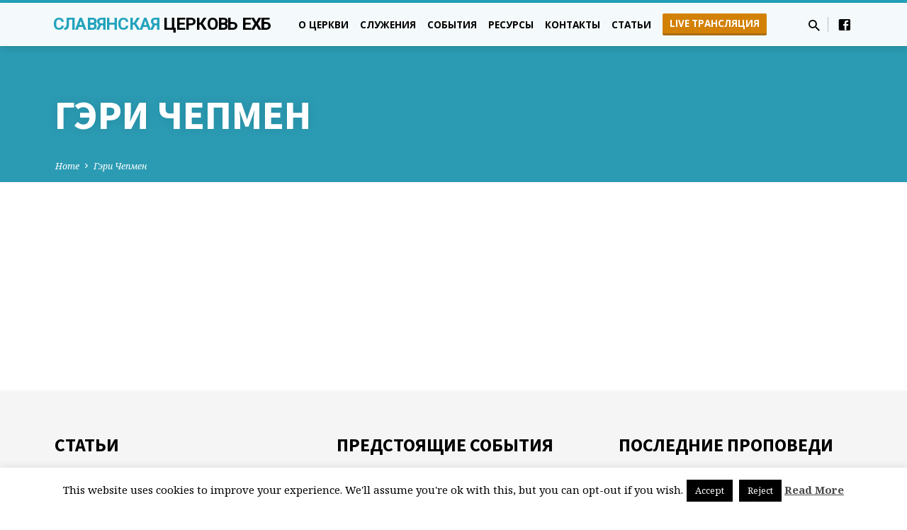

--- FILE ---
content_type: text/html; charset=UTF-8
request_url: https://ehb-munich.de/authors/gjeri-chepmen/
body_size: 14617
content:
<!DOCTYPE html>
<html class="no-js" lang="ru-RU">
<head>
<meta charset="UTF-8" />
<meta name="viewport" content="width=device-width, initial-scale=1">
<link rel="profile" href="http://gmpg.org/xfn/11">
<title>Гэри Чепмен &#8212; Славянская Церковь ЕХБ г. Мюнхен</title>
<meta name='robots' content='max-image-preview:large' />
	<style>img:is([sizes="auto" i], [sizes^="auto," i]) { contain-intrinsic-size: 3000px 1500px }</style>
	<link rel='dns-prefetch' href='//stats.wp.com' />
<link rel='dns-prefetch' href='//fonts.googleapis.com' />
<link rel="alternate" type="application/rss+xml" title="Славянская Церковь ЕХБ г. Мюнхен &raquo; Лента" href="https://ehb-munich.de/feed/" />
<link rel="alternate" type="application/rss+xml" title="Славянская Церковь ЕХБ г. Мюнхен &raquo; Лента комментариев" href="https://ehb-munich.de/comments/feed/" />
		<!-- This site uses the Google Analytics by ExactMetrics plugin v8.5.3 - Using Analytics tracking - https://www.exactmetrics.com/ -->
		<!-- Примечание: ExactMetrics в настоящее время не настроен на этом сайте. Владелец сайта должен аутентифицироваться в Google Analytics в панели настроек ExactMetrics. -->
					<!-- No tracking code set -->
				<!-- / Google Analytics by ExactMetrics -->
		<script type="text/javascript">
/* <![CDATA[ */
window._wpemojiSettings = {"baseUrl":"https:\/\/s.w.org\/images\/core\/emoji\/16.0.1\/72x72\/","ext":".png","svgUrl":"https:\/\/s.w.org\/images\/core\/emoji\/16.0.1\/svg\/","svgExt":".svg","source":{"concatemoji":"https:\/\/ehb-munich.de\/wp-includes\/js\/wp-emoji-release.min.js?ver=6.8.3"}};
/*! This file is auto-generated */
!function(s,n){var o,i,e;function c(e){try{var t={supportTests:e,timestamp:(new Date).valueOf()};sessionStorage.setItem(o,JSON.stringify(t))}catch(e){}}function p(e,t,n){e.clearRect(0,0,e.canvas.width,e.canvas.height),e.fillText(t,0,0);var t=new Uint32Array(e.getImageData(0,0,e.canvas.width,e.canvas.height).data),a=(e.clearRect(0,0,e.canvas.width,e.canvas.height),e.fillText(n,0,0),new Uint32Array(e.getImageData(0,0,e.canvas.width,e.canvas.height).data));return t.every(function(e,t){return e===a[t]})}function u(e,t){e.clearRect(0,0,e.canvas.width,e.canvas.height),e.fillText(t,0,0);for(var n=e.getImageData(16,16,1,1),a=0;a<n.data.length;a++)if(0!==n.data[a])return!1;return!0}function f(e,t,n,a){switch(t){case"flag":return n(e,"\ud83c\udff3\ufe0f\u200d\u26a7\ufe0f","\ud83c\udff3\ufe0f\u200b\u26a7\ufe0f")?!1:!n(e,"\ud83c\udde8\ud83c\uddf6","\ud83c\udde8\u200b\ud83c\uddf6")&&!n(e,"\ud83c\udff4\udb40\udc67\udb40\udc62\udb40\udc65\udb40\udc6e\udb40\udc67\udb40\udc7f","\ud83c\udff4\u200b\udb40\udc67\u200b\udb40\udc62\u200b\udb40\udc65\u200b\udb40\udc6e\u200b\udb40\udc67\u200b\udb40\udc7f");case"emoji":return!a(e,"\ud83e\udedf")}return!1}function g(e,t,n,a){var r="undefined"!=typeof WorkerGlobalScope&&self instanceof WorkerGlobalScope?new OffscreenCanvas(300,150):s.createElement("canvas"),o=r.getContext("2d",{willReadFrequently:!0}),i=(o.textBaseline="top",o.font="600 32px Arial",{});return e.forEach(function(e){i[e]=t(o,e,n,a)}),i}function t(e){var t=s.createElement("script");t.src=e,t.defer=!0,s.head.appendChild(t)}"undefined"!=typeof Promise&&(o="wpEmojiSettingsSupports",i=["flag","emoji"],n.supports={everything:!0,everythingExceptFlag:!0},e=new Promise(function(e){s.addEventListener("DOMContentLoaded",e,{once:!0})}),new Promise(function(t){var n=function(){try{var e=JSON.parse(sessionStorage.getItem(o));if("object"==typeof e&&"number"==typeof e.timestamp&&(new Date).valueOf()<e.timestamp+604800&&"object"==typeof e.supportTests)return e.supportTests}catch(e){}return null}();if(!n){if("undefined"!=typeof Worker&&"undefined"!=typeof OffscreenCanvas&&"undefined"!=typeof URL&&URL.createObjectURL&&"undefined"!=typeof Blob)try{var e="postMessage("+g.toString()+"("+[JSON.stringify(i),f.toString(),p.toString(),u.toString()].join(",")+"));",a=new Blob([e],{type:"text/javascript"}),r=new Worker(URL.createObjectURL(a),{name:"wpTestEmojiSupports"});return void(r.onmessage=function(e){c(n=e.data),r.terminate(),t(n)})}catch(e){}c(n=g(i,f,p,u))}t(n)}).then(function(e){for(var t in e)n.supports[t]=e[t],n.supports.everything=n.supports.everything&&n.supports[t],"flag"!==t&&(n.supports.everythingExceptFlag=n.supports.everythingExceptFlag&&n.supports[t]);n.supports.everythingExceptFlag=n.supports.everythingExceptFlag&&!n.supports.flag,n.DOMReady=!1,n.readyCallback=function(){n.DOMReady=!0}}).then(function(){return e}).then(function(){var e;n.supports.everything||(n.readyCallback(),(e=n.source||{}).concatemoji?t(e.concatemoji):e.wpemoji&&e.twemoji&&(t(e.twemoji),t(e.wpemoji)))}))}((window,document),window._wpemojiSettings);
/* ]]> */
</script>
<style id='wp-emoji-styles-inline-css' type='text/css'>

	img.wp-smiley, img.emoji {
		display: inline !important;
		border: none !important;
		box-shadow: none !important;
		height: 1em !important;
		width: 1em !important;
		margin: 0 0.07em !important;
		vertical-align: -0.1em !important;
		background: none !important;
		padding: 0 !important;
	}
</style>
<link rel='stylesheet' id='wp-block-library-css' href='https://ehb-munich.de/wp-includes/css/dist/block-library/style.min.css?ver=6.8.3' type='text/css' media='all' />
<style id='classic-theme-styles-inline-css' type='text/css'>
/*! This file is auto-generated */
.wp-block-button__link{color:#fff;background-color:#32373c;border-radius:9999px;box-shadow:none;text-decoration:none;padding:calc(.667em + 2px) calc(1.333em + 2px);font-size:1.125em}.wp-block-file__button{background:#32373c;color:#fff;text-decoration:none}
</style>
<style id='pdfemb-pdf-embedder-viewer-style-inline-css' type='text/css'>
.wp-block-pdfemb-pdf-embedder-viewer{max-width:none}

</style>
<link rel='stylesheet' id='mediaelement-css' href='https://ehb-munich.de/wp-includes/js/mediaelement/mediaelementplayer-legacy.min.css?ver=4.2.17' type='text/css' media='all' />
<link rel='stylesheet' id='wp-mediaelement-css' href='https://ehb-munich.de/wp-includes/js/mediaelement/wp-mediaelement.min.css?ver=6.8.3' type='text/css' media='all' />
<style id='jetpack-sharing-buttons-style-inline-css' type='text/css'>
.jetpack-sharing-buttons__services-list{display:flex;flex-direction:row;flex-wrap:wrap;gap:0;list-style-type:none;margin:5px;padding:0}.jetpack-sharing-buttons__services-list.has-small-icon-size{font-size:12px}.jetpack-sharing-buttons__services-list.has-normal-icon-size{font-size:16px}.jetpack-sharing-buttons__services-list.has-large-icon-size{font-size:24px}.jetpack-sharing-buttons__services-list.has-huge-icon-size{font-size:36px}@media print{.jetpack-sharing-buttons__services-list{display:none!important}}.editor-styles-wrapper .wp-block-jetpack-sharing-buttons{gap:0;padding-inline-start:0}ul.jetpack-sharing-buttons__services-list.has-background{padding:1.25em 2.375em}
</style>
<style id='global-styles-inline-css' type='text/css'>
:root{--wp--preset--aspect-ratio--square: 1;--wp--preset--aspect-ratio--4-3: 4/3;--wp--preset--aspect-ratio--3-4: 3/4;--wp--preset--aspect-ratio--3-2: 3/2;--wp--preset--aspect-ratio--2-3: 2/3;--wp--preset--aspect-ratio--16-9: 16/9;--wp--preset--aspect-ratio--9-16: 9/16;--wp--preset--color--black: #000000;--wp--preset--color--cyan-bluish-gray: #abb8c3;--wp--preset--color--white: #fff;--wp--preset--color--pale-pink: #f78da7;--wp--preset--color--vivid-red: #cf2e2e;--wp--preset--color--luminous-vivid-orange: #ff6900;--wp--preset--color--luminous-vivid-amber: #fcb900;--wp--preset--color--light-green-cyan: #7bdcb5;--wp--preset--color--vivid-green-cyan: #00d084;--wp--preset--color--pale-cyan-blue: #8ed1fc;--wp--preset--color--vivid-cyan-blue: #0693e3;--wp--preset--color--vivid-purple: #9b51e0;--wp--preset--color--main: #23a3bd;--wp--preset--color--accent: #d38106;--wp--preset--color--dark: #000;--wp--preset--color--light: #777;--wp--preset--color--light-bg: #f5f5f5;--wp--preset--gradient--vivid-cyan-blue-to-vivid-purple: linear-gradient(135deg,rgba(6,147,227,1) 0%,rgb(155,81,224) 100%);--wp--preset--gradient--light-green-cyan-to-vivid-green-cyan: linear-gradient(135deg,rgb(122,220,180) 0%,rgb(0,208,130) 100%);--wp--preset--gradient--luminous-vivid-amber-to-luminous-vivid-orange: linear-gradient(135deg,rgba(252,185,0,1) 0%,rgba(255,105,0,1) 100%);--wp--preset--gradient--luminous-vivid-orange-to-vivid-red: linear-gradient(135deg,rgba(255,105,0,1) 0%,rgb(207,46,46) 100%);--wp--preset--gradient--very-light-gray-to-cyan-bluish-gray: linear-gradient(135deg,rgb(238,238,238) 0%,rgb(169,184,195) 100%);--wp--preset--gradient--cool-to-warm-spectrum: linear-gradient(135deg,rgb(74,234,220) 0%,rgb(151,120,209) 20%,rgb(207,42,186) 40%,rgb(238,44,130) 60%,rgb(251,105,98) 80%,rgb(254,248,76) 100%);--wp--preset--gradient--blush-light-purple: linear-gradient(135deg,rgb(255,206,236) 0%,rgb(152,150,240) 100%);--wp--preset--gradient--blush-bordeaux: linear-gradient(135deg,rgb(254,205,165) 0%,rgb(254,45,45) 50%,rgb(107,0,62) 100%);--wp--preset--gradient--luminous-dusk: linear-gradient(135deg,rgb(255,203,112) 0%,rgb(199,81,192) 50%,rgb(65,88,208) 100%);--wp--preset--gradient--pale-ocean: linear-gradient(135deg,rgb(255,245,203) 0%,rgb(182,227,212) 50%,rgb(51,167,181) 100%);--wp--preset--gradient--electric-grass: linear-gradient(135deg,rgb(202,248,128) 0%,rgb(113,206,126) 100%);--wp--preset--gradient--midnight: linear-gradient(135deg,rgb(2,3,129) 0%,rgb(40,116,252) 100%);--wp--preset--font-size--small: 13px;--wp--preset--font-size--medium: 20px;--wp--preset--font-size--large: 36px;--wp--preset--font-size--x-large: 42px;--wp--preset--spacing--20: 0.44rem;--wp--preset--spacing--30: 0.67rem;--wp--preset--spacing--40: 1rem;--wp--preset--spacing--50: 1.5rem;--wp--preset--spacing--60: 2.25rem;--wp--preset--spacing--70: 3.38rem;--wp--preset--spacing--80: 5.06rem;--wp--preset--shadow--natural: 6px 6px 9px rgba(0, 0, 0, 0.2);--wp--preset--shadow--deep: 12px 12px 50px rgba(0, 0, 0, 0.4);--wp--preset--shadow--sharp: 6px 6px 0px rgba(0, 0, 0, 0.2);--wp--preset--shadow--outlined: 6px 6px 0px -3px rgba(255, 255, 255, 1), 6px 6px rgba(0, 0, 0, 1);--wp--preset--shadow--crisp: 6px 6px 0px rgba(0, 0, 0, 1);}:where(.is-layout-flex){gap: 0.5em;}:where(.is-layout-grid){gap: 0.5em;}body .is-layout-flex{display: flex;}.is-layout-flex{flex-wrap: wrap;align-items: center;}.is-layout-flex > :is(*, div){margin: 0;}body .is-layout-grid{display: grid;}.is-layout-grid > :is(*, div){margin: 0;}:where(.wp-block-columns.is-layout-flex){gap: 2em;}:where(.wp-block-columns.is-layout-grid){gap: 2em;}:where(.wp-block-post-template.is-layout-flex){gap: 1.25em;}:where(.wp-block-post-template.is-layout-grid){gap: 1.25em;}.has-black-color{color: var(--wp--preset--color--black) !important;}.has-cyan-bluish-gray-color{color: var(--wp--preset--color--cyan-bluish-gray) !important;}.has-white-color{color: var(--wp--preset--color--white) !important;}.has-pale-pink-color{color: var(--wp--preset--color--pale-pink) !important;}.has-vivid-red-color{color: var(--wp--preset--color--vivid-red) !important;}.has-luminous-vivid-orange-color{color: var(--wp--preset--color--luminous-vivid-orange) !important;}.has-luminous-vivid-amber-color{color: var(--wp--preset--color--luminous-vivid-amber) !important;}.has-light-green-cyan-color{color: var(--wp--preset--color--light-green-cyan) !important;}.has-vivid-green-cyan-color{color: var(--wp--preset--color--vivid-green-cyan) !important;}.has-pale-cyan-blue-color{color: var(--wp--preset--color--pale-cyan-blue) !important;}.has-vivid-cyan-blue-color{color: var(--wp--preset--color--vivid-cyan-blue) !important;}.has-vivid-purple-color{color: var(--wp--preset--color--vivid-purple) !important;}.has-black-background-color{background-color: var(--wp--preset--color--black) !important;}.has-cyan-bluish-gray-background-color{background-color: var(--wp--preset--color--cyan-bluish-gray) !important;}.has-white-background-color{background-color: var(--wp--preset--color--white) !important;}.has-pale-pink-background-color{background-color: var(--wp--preset--color--pale-pink) !important;}.has-vivid-red-background-color{background-color: var(--wp--preset--color--vivid-red) !important;}.has-luminous-vivid-orange-background-color{background-color: var(--wp--preset--color--luminous-vivid-orange) !important;}.has-luminous-vivid-amber-background-color{background-color: var(--wp--preset--color--luminous-vivid-amber) !important;}.has-light-green-cyan-background-color{background-color: var(--wp--preset--color--light-green-cyan) !important;}.has-vivid-green-cyan-background-color{background-color: var(--wp--preset--color--vivid-green-cyan) !important;}.has-pale-cyan-blue-background-color{background-color: var(--wp--preset--color--pale-cyan-blue) !important;}.has-vivid-cyan-blue-background-color{background-color: var(--wp--preset--color--vivid-cyan-blue) !important;}.has-vivid-purple-background-color{background-color: var(--wp--preset--color--vivid-purple) !important;}.has-black-border-color{border-color: var(--wp--preset--color--black) !important;}.has-cyan-bluish-gray-border-color{border-color: var(--wp--preset--color--cyan-bluish-gray) !important;}.has-white-border-color{border-color: var(--wp--preset--color--white) !important;}.has-pale-pink-border-color{border-color: var(--wp--preset--color--pale-pink) !important;}.has-vivid-red-border-color{border-color: var(--wp--preset--color--vivid-red) !important;}.has-luminous-vivid-orange-border-color{border-color: var(--wp--preset--color--luminous-vivid-orange) !important;}.has-luminous-vivid-amber-border-color{border-color: var(--wp--preset--color--luminous-vivid-amber) !important;}.has-light-green-cyan-border-color{border-color: var(--wp--preset--color--light-green-cyan) !important;}.has-vivid-green-cyan-border-color{border-color: var(--wp--preset--color--vivid-green-cyan) !important;}.has-pale-cyan-blue-border-color{border-color: var(--wp--preset--color--pale-cyan-blue) !important;}.has-vivid-cyan-blue-border-color{border-color: var(--wp--preset--color--vivid-cyan-blue) !important;}.has-vivid-purple-border-color{border-color: var(--wp--preset--color--vivid-purple) !important;}.has-vivid-cyan-blue-to-vivid-purple-gradient-background{background: var(--wp--preset--gradient--vivid-cyan-blue-to-vivid-purple) !important;}.has-light-green-cyan-to-vivid-green-cyan-gradient-background{background: var(--wp--preset--gradient--light-green-cyan-to-vivid-green-cyan) !important;}.has-luminous-vivid-amber-to-luminous-vivid-orange-gradient-background{background: var(--wp--preset--gradient--luminous-vivid-amber-to-luminous-vivid-orange) !important;}.has-luminous-vivid-orange-to-vivid-red-gradient-background{background: var(--wp--preset--gradient--luminous-vivid-orange-to-vivid-red) !important;}.has-very-light-gray-to-cyan-bluish-gray-gradient-background{background: var(--wp--preset--gradient--very-light-gray-to-cyan-bluish-gray) !important;}.has-cool-to-warm-spectrum-gradient-background{background: var(--wp--preset--gradient--cool-to-warm-spectrum) !important;}.has-blush-light-purple-gradient-background{background: var(--wp--preset--gradient--blush-light-purple) !important;}.has-blush-bordeaux-gradient-background{background: var(--wp--preset--gradient--blush-bordeaux) !important;}.has-luminous-dusk-gradient-background{background: var(--wp--preset--gradient--luminous-dusk) !important;}.has-pale-ocean-gradient-background{background: var(--wp--preset--gradient--pale-ocean) !important;}.has-electric-grass-gradient-background{background: var(--wp--preset--gradient--electric-grass) !important;}.has-midnight-gradient-background{background: var(--wp--preset--gradient--midnight) !important;}.has-small-font-size{font-size: var(--wp--preset--font-size--small) !important;}.has-medium-font-size{font-size: var(--wp--preset--font-size--medium) !important;}.has-large-font-size{font-size: var(--wp--preset--font-size--large) !important;}.has-x-large-font-size{font-size: var(--wp--preset--font-size--x-large) !important;}
:where(.wp-block-post-template.is-layout-flex){gap: 1.25em;}:where(.wp-block-post-template.is-layout-grid){gap: 1.25em;}
:where(.wp-block-columns.is-layout-flex){gap: 2em;}:where(.wp-block-columns.is-layout-grid){gap: 2em;}
:root :where(.wp-block-pullquote){font-size: 1.5em;line-height: 1.6;}
</style>
<link rel='stylesheet' id='cookie-law-info-css' href='https://ehb-munich.de/wp-content/plugins/cookie-law-info/legacy/public/css/cookie-law-info-public.css?ver=3.3.9.1' type='text/css' media='all' />
<link rel='stylesheet' id='cookie-law-info-gdpr-css' href='https://ehb-munich.de/wp-content/plugins/cookie-law-info/legacy/public/css/cookie-law-info-gdpr.css?ver=3.3.9.1' type='text/css' media='all' />
<link rel='stylesheet' id='mbt-style-css' href='https://ehb-munich.de/wp-content/plugins/mybooktable/css/frontend-style.css?ver=3.2.4' type='text/css' media='all' />
<link rel='stylesheet' id='mbt-style-pack-css' href='https://ehb-munich.de/wp-content/plugins/mybooktable/styles/blue_flat/style.css?ver=3.2.4' type='text/css' media='all' />
<link rel='stylesheet' id='saved-google-fonts-css' href='//fonts.googleapis.com/css?family=Roboto:300,400,700,300italic,400italic,700italic%7CSource+Sans+Pro:300,400,600,700,300italic,400italic,600italic,700italic%7COpen+Sans:300,400,600,700,300italic,400italic,600italic,700italic%7CNoto+Serif:400,700,400italic,700italic' type='text/css' media='all' />
<link rel='stylesheet' id='materialdesignicons-css' href='https://ehb-munich.de/wp-content/themes/saved/css/materialdesignicons.min.css?ver=1.3.2' type='text/css' media='all' />
<link rel='stylesheet' id='saved-style-css' href='https://ehb-munich.de/wp-content/themes/saved/style.css?ver=1.3.2' type='text/css' media='all' />
<link rel='stylesheet' id='UserAccessManagerLoginForm-css' href='https://ehb-munich.de/wp-content/plugins/user-access-manager/assets/css/uamLoginForm.css?ver=2.2.25' type='text/css' media='screen' />
<script type="text/javascript" src="https://ehb-munich.de/wp-includes/js/jquery/jquery.min.js?ver=3.7.1" id="jquery-core-js"></script>
<script type="text/javascript" src="https://ehb-munich.de/wp-includes/js/jquery/jquery-migrate.min.js?ver=3.4.1" id="jquery-migrate-js"></script>
<script type="text/javascript" id="ctfw-ie-unsupported-js-extra">
/* <![CDATA[ */
var ctfw_ie_unsupported = {"default_version":"7","min_version":"5","max_version":"9","version":"9","message":"You are using an outdated version of Internet Explorer. Please upgrade your browser to use this site.","redirect_url":"http:\/\/browsehappy.com\/"};
/* ]]> */
</script>
<script type="text/javascript" src="https://ehb-munich.de/wp-content/themes/saved/framework/js/ie-unsupported.js?ver=1.3.2" id="ctfw-ie-unsupported-js"></script>
<script type="text/javascript" id="cookie-law-info-js-extra">
/* <![CDATA[ */
var Cli_Data = {"nn_cookie_ids":[],"cookielist":[],"non_necessary_cookies":[],"ccpaEnabled":"","ccpaRegionBased":"","ccpaBarEnabled":"","strictlyEnabled":["necessary","obligatoire"],"ccpaType":"gdpr","js_blocking":"","custom_integration":"","triggerDomRefresh":"","secure_cookies":""};
var cli_cookiebar_settings = {"animate_speed_hide":"500","animate_speed_show":"500","background":"#fff","border":"#444","border_on":"","button_1_button_colour":"#000","button_1_button_hover":"#000000","button_1_link_colour":"#fff","button_1_as_button":"1","button_1_new_win":"","button_2_button_colour":"#333","button_2_button_hover":"#292929","button_2_link_colour":"#444","button_2_as_button":"","button_2_hidebar":"","button_3_button_colour":"#000","button_3_button_hover":"#000000","button_3_link_colour":"#fff","button_3_as_button":"1","button_3_new_win":"","button_4_button_colour":"#000","button_4_button_hover":"#000000","button_4_link_colour":"#fff","button_4_as_button":"1","button_7_button_colour":"#61a229","button_7_button_hover":"#4e8221","button_7_link_colour":"#fff","button_7_as_button":"1","button_7_new_win":"","font_family":"inherit","header_fix":"","notify_animate_hide":"1","notify_animate_show":"","notify_div_id":"#cookie-law-info-bar","notify_position_horizontal":"right","notify_position_vertical":"bottom","scroll_close":"","scroll_close_reload":"","accept_close_reload":"","reject_close_reload":"","showagain_tab":"1","showagain_background":"#fff","showagain_border":"#000","showagain_div_id":"#cookie-law-info-again","showagain_x_position":"100px","text":"#000","show_once_yn":"","show_once":"10000","logging_on":"","as_popup":"","popup_overlay":"1","bar_heading_text":"","cookie_bar_as":"banner","popup_showagain_position":"bottom-right","widget_position":"left"};
var log_object = {"ajax_url":"https:\/\/ehb-munich.de\/wp-admin\/admin-ajax.php"};
/* ]]> */
</script>
<script type="text/javascript" src="https://ehb-munich.de/wp-content/plugins/cookie-law-info/legacy/public/js/cookie-law-info-public.js?ver=3.3.9.1" id="cookie-law-info-js"></script>
<script type="text/javascript" src="https://ehb-munich.de/wp-content/themes/saved/framework/js/jquery.fitvids.js?ver=1.3.2" id="fitvids-js"></script>
<script type="text/javascript" id="ctfw-responsive-embeds-js-extra">
/* <![CDATA[ */
var ctfw_responsive_embeds = {"wp_responsive_embeds":"1"};
/* ]]> */
</script>
<script type="text/javascript" src="https://ehb-munich.de/wp-content/themes/saved/framework/js/responsive-embeds.js?ver=1.3.2" id="ctfw-responsive-embeds-js"></script>
<script type="text/javascript" src="https://ehb-munich.de/wp-content/themes/saved/js/lib/superfish.min.js?ver=1.3.2" id="superfish-js"></script>
<script type="text/javascript" src="https://ehb-munich.de/wp-content/themes/saved/js/lib/supersubs.js?ver=1.3.2" id="supersubs-js"></script>
<script type="text/javascript" src="https://ehb-munich.de/wp-content/themes/saved/js/lib/jquery.meanmenu.modified.js?ver=1.3.2" id="jquery-meanmenu-js"></script>
<script type="text/javascript" src="https://ehb-munich.de/wp-content/themes/saved/js/lib/js.cookie.min.js?ver=1.3.2" id="js-cookie-js"></script>
<script type="text/javascript" src="https://ehb-munich.de/wp-content/themes/saved/js/lib/jquery.waitforimages.min.js?ver=1.3.2" id="jquery-waitforimages-js"></script>
<script type="text/javascript" src="https://ehb-munich.de/wp-content/themes/saved/js/lib/jquery.smooth-scroll.min.js?ver=1.3.2" id="jquery-smooth-scroll-js"></script>
<script type="text/javascript" src="https://ehb-munich.de/wp-content/themes/saved/js/lib/jquery.matchHeight-min.js?ver=1.3.2" id="jquery-matchHeight-js"></script>
<script type="text/javascript" src="https://ehb-munich.de/wp-content/themes/saved/js/lib/scrollreveal.min.js?ver=1.3.2" id="scrollreveal-js"></script>
<script type="text/javascript" id="saved-main-js-extra">
/* <![CDATA[ */
var saved_main = {"site_path":"\/","home_url":"https:\/\/ehb-munich.de","theme_url":"https:\/\/ehb-munich.de\/wp-content\/themes\/saved","is_ssl":"1","mobile_menu_close":"saved-icon saved-icon-mobile-menu-close mdi mdi-close","scroll_animations":"1","comment_name_required":"1","comment_email_required":"1","comment_name_error_required":"Required","comment_email_error_required":"Required","comment_email_error_invalid":"Invalid Email","comment_url_error_invalid":"Invalid URL","comment_message_error_required":"Comment Required"};
/* ]]> */
</script>
<script type="text/javascript" src="https://ehb-munich.de/wp-content/themes/saved/js/main.js?ver=1.3.2" id="saved-main-js"></script>
<link rel="https://api.w.org/" href="https://ehb-munich.de/wp-json/" /><link rel="alternate" title="JSON" type="application/json" href="https://ehb-munich.de/wp-json/wp/v2/pages/-1" /><link rel="EditURI" type="application/rsd+xml" title="RSD" href="https://ehb-munich.de/xmlrpc.php?rsd" />
<meta name="generator" content="WordPress 6.8.3" />
<link rel="canonical" href="https://ehb-munich.de/" />
<link rel='shortlink' href='https://ehb-munich.de/?p=-1' />
<link rel="alternate" title="oEmbed (JSON)" type="application/json+oembed" href="https://ehb-munich.de/wp-json/oembed/1.0/embed?url=https%3A%2F%2Fehb-munich.de%2F" />
<link rel="alternate" title="oEmbed (XML)" type="text/xml+oembed" href="https://ehb-munich.de/wp-json/oembed/1.0/embed?url=https%3A%2F%2Fehb-munich.de%2F&#038;format=xml" />
	<style>img#wpstats{display:none}</style>
		<style type="text/css">.mbt-book .mbt-book-buybuttons .mbt-book-buybutton img { width: 144px; height: 25px; } .mbt-book .mbt-book-buybuttons .mbt-book-buybutton { padding: 3px 6px 0px 0px; }.mbt-book-archive .mbt-book .mbt-book-buybuttons .mbt-book-buybutton img { width: 144px; height: 25px; } .mbt-book-archive .mbt-book .mbt-book-buybuttons .mbt-book-buybutton { padding: 3px 6px 0px 0px; }.mbt-featured-book-widget .mbt-book-buybuttons .mbt-book-buybutton img { width: 144px; height: 25px; } .mbt-featured-book-widget .mbt-book-buybuttons .mbt-book-buybutton { padding: 3px 6px 0px 0px; }</style>	<script type="text/javascript">
		window.ajaxurl = "https://ehb-munich.de/wp-admin/admin-ajax.php";
	</script>
<meta property="og:type" content="object"/>
<meta property="og:title" content="Гэри Чепмен - Славянская Церковь ЕХБ г. Мюнхен"/>
<meta property="og:description" content=""/>
<meta property="og:site_name" content="Славянская Церковь ЕХБ г. Мюнхен"/>
<meta property="og:url" content="https://ehb-munich.de/authors/gjeri-chepmen/"/>
<style type="text/css">.mbt-book-buybuttons .mbt-universal-buybutton { margin: 0; display: inline-block; box-sizing: border-box; }.mbt-book .mbt-book-buybuttons .mbt-universal-buybutton { font-size: 13px; line-height: 13px; padding: 5px 8px; width: 144px; min-height: 25px; }.mbt-book-archive .mbt-book .mbt-book-buybuttons .mbt-universal-buybutton { font-size: 13px; line-height: 13px; padding: 5px 8px; width: 144px; min-height: 25px; }.mbt-featured-book-widget .mbt-book-buybuttons .mbt-universal-buybutton { font-size: 13px; line-height: 13px; padding: 5px 8px; width: 144px; min-height: 25px; }</style>
<style type="text/css">.has-main-background-color,p.has-main-background-color { background-color: #23a3bd; }.has-main-color,p.has-main-color { color: #23a3bd; }.has-accent-background-color,p.has-accent-background-color { background-color: #d38106; }.has-accent-color,p.has-accent-color { color: #d38106; }.has-dark-background-color,p.has-dark-background-color { background-color: #000; }.has-dark-color,p.has-dark-color { color: #000; }.has-light-background-color,p.has-light-background-color { background-color: #777; }.has-light-color,p.has-light-color { color: #777; }.has-light-bg-background-color,p.has-light-bg-background-color { background-color: #f5f5f5; }.has-light-bg-color,p.has-light-bg-color { color: #f5f5f5; }.has-white-background-color,p.has-white-background-color { background-color: #fff; }.has-white-color,p.has-white-color { color: #fff; }</style>

<style type="text/css">
#saved-logo-text {
	font-family: 'Roboto', Arial, Helvetica, sans-serif;
}

.saved-entry-content h1, .saved-entry-content h2, .saved-entry-content h3, .saved-entry-content h4, .saved-entry-content h5, .saved-entry-content h6, .saved-entry-content .saved-h1, .saved-entry-content .saved-h2, .saved-entry-content .saved-h3, .saved-entry-content .saved-h4, .saved-entry-content .saved-h5, .saved-entry-content .saved-h6, .saved-widget .saved-entry-compact-header h3, .mce-content-body h1, .mce-content-body h2, .mce-content-body h3, .mce-content-body h4, .mce-content-body h5, .mce-content-body h6, .textwidget h1, .textwidget h2, .textwidget h3, .textwidget h4, .textwidget h5, .textwidget h6, .saved-bg-section-content h1, .saved-bg-section-content h2, #saved-banner-title div, .saved-widget-title, .saved-caption-image-title, #saved-comments-title, #reply-title, .saved-nav-block-title, .has-drop-cap:not(:focus):first-letter, .saved-entry-content h1, .saved-entry-content h2, .saved-entry-content h3, .saved-entry-content h4, .saved-entry-content h5, .saved-entry-content h6, .saved-entry-content .saved-h1, .saved-entry-content .saved-h2, .saved-entry-content .saved-h3, .saved-entry-content .saved-h4, .saved-entry-content .saved-h5, .saved-entry-content .saved-h6, .mce-content-body h1, .mce-content-body h2, .mce-content-body h3, .mce-content-body h4, .mce-content-body h5, .mce-content-body h6 {
	font-family: 'Source Sans Pro', Arial, Helvetica, sans-serif;
}

#saved-header-menu-content, .mean-container .mean-nav, #saved-header-bottom, .jq-dropdown, #saved-footer-menu, .saved-pagination, .saved-comment-title, .wp-block-latest-comments__comment-author, .saved-entry-full-content a:not(.saved-icon), .saved-entry-full-meta a:not(.saved-icon), .saved-entry-full-footer a, .saved-comment-content a, .saved-map-section a, #respond a, .textwidget a, .widget_ctfw-giving a, .widget_mc4wp_form_widget a, .saved-entry-full-meta-second-line a, #saved-map-section-date .saved-map-section-item-note a, .widget_rss li a, .saved-entry-short-title, .saved-entry-short-title a, .saved-colored-section-title, .saved-entry-compact-right h3, .saved-entry-compact-right h3 a, .saved-sticky-item, .saved-bg-section-text a, .saved-image-section-text a, #saved-sticky-content-custom-content a, .mce-content-body a, .saved-nav-left-right a, select, .saved-button, .saved-buttons-list a, .saved-menu-button > a, input[type=submit], .widget_tag_cloud a, .wp-block-file .wp-block-file__button, .widget_categories > ul, .widget_ctfw-categories > ul, .widget_ctfw-archives > ul, .widget_ctfw-galleries > ul, .widget_recent_entries > ul, .widget_archive > ul, .widget_meta > ul, .widget_pages > ul, .widget_links > ul, .widget_nav_menu ul.menu, .widget_calendar #wp-calendar tfoot td, .saved-entry-compact-image time, .saved-entry-short-label, .saved-colored-section-label, .saved-sticky-item-date, #saved-map-section-address, .saved-entry-full-date, .saved-entry-full-meta-bold, #saved-map-section-date .saved-map-section-item-text, .widget_calendar #wp-calendar caption, .widget_calendar #wp-calendar th, .saved-calendar-table-header-content, dt, .saved-entry-content th, .mce-content-body th, blockquote cite, #respond label:not(.error):not([for=wp-comment-cookies-consent]), .wp-block-table tr:first-of-type strong {
	font-family: 'Open Sans', Arial, Helvetica, sans-serif;
}

body, #cancel-comment-reply-link, .saved-entry-short-meta a:not(.saved-icon), .saved-entry-content-short a, .ctfw-breadcrumbs, .saved-caption-image-description, .saved-entry-full-meta-second-line, #saved-header-archives-section-name, .saved-comment-title span, #saved-calendar-title-category, #saved-header-search-mobile input[type=text], .saved-entry-full-content .saved-sermon-index-list li li a:not(.saved-icon), pre.wp-block-verse {
	font-family: 'Noto Serif', Georgia, 'Bitstream Vera Serif', 'Times New Roman', Times, serif;
}

 {
	background-color: #23a3bd;
}

.saved-color-main-bg, .sf-menu ul, .saved-calendar-table-header, .saved-calendar-table-top, .saved-calendar-table-header-row, .mean-container .mean-nav, .jq-dropdown .jq-dropdown-menu, .jq-dropdown .jq-dropdown-panel, .tooltipster-sidetip.saved-tooltipster .tooltipster-box, .saved-entry-compact-image time, .saved-entry-short-label, #saved-sticky, .has-main-background-color, p.has-main-background-color {
	background-color: rgba(35, 163, 189, 0.95);
}

.saved-calendar-table-header {
	border-color: #23a3bd !important;
}

#saved-header-top.saved-header-has-line, .saved-calendar-table-header {
	border-color: rgba(35, 163, 189, 0.95);
}

#saved-logo-text, #saved-logo-text a, .mean-container .mean-nav ul li a.mean-expand, .has-main-color, p.has-main-color {
	color: #23a3bd !important;
}

a, a:hover, #saved-header-menu-content > li:hover > a, #saved-map-section-list a:hover, #saved-header-search a:hover, #saved-header-search-opened .saved-search-button, #saved-header-icons a:hover, .saved-entry-short-icons .saved-icon:hover, .saved-entry-compact-icons .saved-icon:hover, .saved-entry-full-meta a:hover, #saved-calendar-remove-category a:hover, #saved-calendar-header-right a, .mean-container .saved-icon-mobile-menu-close, #saved-map-section-marker .saved-icon, .saved-entry-full-content .saved-entry-short-meta a:hover, .saved-entry-full-meta > li a.mdi:hover, .widget_search .saved-search-button:hover, #respond a:hover {
	color: #d38106;
}

.saved-entry-content a:hover:not(.saved-button):not(.wp-block-file__button), .saved-entry-compact-right a:hover, .saved-entry-full-meta a:hover, .saved-button.saved-button-light:hover, .saved-buttons-list a.saved-button-light:hover, .saved-button:hover, .saved-buttons-list a:hover, input[type=submit]:hover, .widget_tag_cloud a:hover, .saved-nav-left-right a:hover, .wp-block-file .wp-block-file__button:hover, .has-accent-color, p.has-accent-color {
	color: #d38106 !important;
}

.saved-entry-short-title a, .saved-entry-compact-right h3 a, .saved-entry-full-content a:not(.saved-button):not(.saved-button-light):not(.wp-block-file__button), .saved-entry-full-meta a:not(.saved-button), .saved-entry-full-footer a:not(.saved-button), .saved-comments a:not(.saved-button), .saved-map-section a:not(.saved-button), #respond a:not(.saved-button), .saved-compact-content a:not(.saved-button), .textwidget a:not(.saved-button), .widget_ctfw-giving a, .widget_mc4wp_form_widget a, .saved-image-section-text a, .mce-content-body a, .saved-entry-content h1::before, .saved-entry-content h2::before, .saved-entry-content h3::before, .saved-entry-content h4::before, .saved-entry-content h5::before, .saved-entry-content h6::before, .saved-entry-content .saved-h1::before, .saved-entry-content .saved-h2::before, .saved-entry-content .saved-h3::before, .saved-entry-content .saved-h4::before, .saved-entry-content .saved-h5::before, .saved-entry-content .saved-h6::before, .mce-content-body h1::before, .mce-content-body h2::before, .mce-content-body h3::before, .mce-content-body h4::before, .mce-content-body h5::before, .mce-content-body h6::before, .saved-widget-title::before, #saved-comments-title::before, #reply-title::before, .saved-nav-block-title::before, .saved-entry-full-meta-label::before, dt::before, .saved-entry-content th::before, .mce-content-body th::before, #saved-map-section-address::before, #saved-header-search input[type=text]:focus, input:focus, textarea:focus {
	border-color: #d38106;
}

 {
	border-left-color: #d38106;
}

.saved-button, .saved-buttons-list a, .saved-menu-button > a, input[type=submit], .widget_tag_cloud a, .saved-nav-left-right a, .wp-block-file .wp-block-file__button, .has-accent-background-color, p.has-accent-background-color {
	background-color: #d38106;
}
</style>
<script type="text/javascript">

jQuery( 'html' )
 	.removeClass( 'no-js' )
 	.addClass( 'js' );

</script>
<meta name="format-detection" content="telephone=no">
<link rel="icon" href="https://ehb-munich.de/wp-content/uploads/2018/07/logo_red-100x100.png" sizes="32x32" />
<link rel="icon" href="https://ehb-munich.de/wp-content/uploads/2018/07/logo_red.png" sizes="192x192" />
<link rel="apple-touch-icon" href="https://ehb-munich.de/wp-content/uploads/2018/07/logo_red.png" />
<meta name="msapplication-TileImage" content="https://ehb-munich.de/wp-content/uploads/2018/07/logo_red.png" />
</head>
<body class="wp-singular page-template-default page page-id--1 page-parent wp-embed-responsive wp-theme-saved mybooktable ctfw-no-loop-multiple saved-logo-font-roboto saved-heading-font-source-sans-pro saved-nav-font-open-sans saved-body-font-noto-serif saved-no-logo-image saved-has-uppercase saved-no-heading-accents saved-content-width-700">

<header id="saved-header">

	
<div id="saved-header-top" class="saved-header-has-line saved-header-has-search saved-header-has-icons">

	<div>

		<div id="saved-header-top-bg"></div>

		<div id="saved-header-top-container" class="saved-centered-large">

			<div id="saved-header-top-inner">

				
<div id="saved-logo">

	<div id="saved-logo-content">

		
			<div id="saved-logo-text" class="saved-logo-text-medium">
				<div id="saved-logo-text-inner">
					<a href="https://ehb-munich.de/">
						Славянская <span>Церковь ЕХБ</span>					</a>
				</div>
			</div>

		
	</div>

</div>

				<nav id="saved-header-menu">

					<div id="saved-header-menu-inner">

						<ul id="saved-header-menu-content" class="sf-menu"><li id="menu-item-2480" class="menu-item menu-item-type-post_type menu-item-object-page menu-item-has-children menu-item-2480"><a href="https://ehb-munich.de/about/">О церкви</a>
<ul class="sub-menu">
	<li id="menu-item-2483" class="menu-item menu-item-type-post_type menu-item-object-page menu-item-2483"><a href="https://ehb-munich.de/about/">Кто мы</a></li>
	<li id="menu-item-2492" class="menu-item menu-item-type-post_type menu-item-object-page menu-item-2492"><a href="https://ehb-munich.de/what-we-believe/">Во что мы верим</a></li>
	<li id="menu-item-2489" class="menu-item menu-item-type-post_type menu-item-object-page menu-item-2489"><a href="https://ehb-munich.de/where-we-meet/">Где проходят наши собрания</a></li>
</ul>
</li>
<li id="menu-item-2504" class="menu-item menu-item-type-post_type menu-item-object-page menu-item-has-children menu-item-2504"><a href="https://ehb-munich.de/ministries/">Служения</a>
<ul class="sub-menu">
	<li id="menu-item-2505" class="menu-item menu-item-type-post_type menu-item-object-page menu-item-2505"><a href="https://ehb-munich.de/ministries/">Все служения</a></li>
	<li id="menu-item-2934" class="menu-item menu-item-type-post_type menu-item-object-page menu-item-2934"><a href="https://ehb-munich.de/ministries/muzykalnoe-sluzhenie/">Музыкальное служение</a></li>
	<li id="menu-item-2512" class="menu-item menu-item-type-post_type menu-item-object-page menu-item-2512"><a href="https://ehb-munich.de/ministries/detskoe-sluzhenie/">Детское служение</a></li>
	<li id="menu-item-3345" class="menu-item menu-item-type-post_type menu-item-object-page menu-item-3345"><a href="https://ehb-munich.de/giving/">Пожертвование</a></li>
</ul>
</li>
<li id="menu-item-2486" class="menu-item menu-item-type-post_type menu-item-object-page menu-item-has-children menu-item-2486"><a href="https://ehb-munich.de/events-calendar/">События</a>
<ul class="sub-menu">
	<li id="menu-item-2487" class="menu-item menu-item-type-post_type menu-item-object-page menu-item-2487"><a href="https://ehb-munich.de/events-calendar/">Календарь событий</a></li>
	<li id="menu-item-2485" class="menu-item menu-item-type-post_type menu-item-object-page menu-item-2485"><a href="https://ehb-munich.de/upcoming-events/">Предстоящие события</a></li>
	<li id="menu-item-2488" class="menu-item menu-item-type-post_type menu-item-object-page menu-item-2488"><a href="https://ehb-munich.de/past-events/">Прошедшие события</a></li>
</ul>
</li>
<li id="menu-item-2526" class="menu-item menu-item-type-post_type menu-item-object-page menu-item-has-children menu-item-2526"><a href="https://ehb-munich.de/galleries/">Ресурсы</a>
<ul class="sub-menu">
	<li id="menu-item-3194" class="menu-item menu-item-type-post_type menu-item-object-page menu-item-3194"><a href="https://ehb-munich.de/?page_id=3152">Церковь Online</a></li>
	<li id="menu-item-2527" class="menu-item menu-item-type-post_type menu-item-object-page menu-item-2527"><a href="https://ehb-munich.de/galleries/">Фото</a></li>
	<li id="menu-item-2528" class="menu-item menu-item-type-post_type menu-item-object-page menu-item-2528"><a href="https://ehb-munich.de/video-gallery/">Видео</a></li>
	<li id="menu-item-3938" class="menu-item menu-item-type-post_type menu-item-object-page menu-item-3938"><a href="https://ehb-munich.de/book-table/">Библиотека</a></li>
</ul>
</li>
<li id="menu-item-2484" class="menu-item menu-item-type-post_type menu-item-object-page menu-item-has-children menu-item-2484"><a href="https://ehb-munich.de/contacts/contact-form/">Контакты</a>
<ul class="sub-menu">
	<li id="menu-item-2520" class="menu-item menu-item-type-post_type menu-item-object-page menu-item-2520"><a href="https://ehb-munich.de/where-we-meet/">Locations</a></li>
	<li id="menu-item-2519" class="menu-item menu-item-type-post_type menu-item-object-page menu-item-2519"><a href="https://ehb-munich.de/contacts/contact-form/">Контактная форма</a></li>
</ul>
</li>
<li id="menu-item-2705" class="menu-item menu-item-type-post_type menu-item-object-page menu-item-2705"><a href="https://ehb-munich.de/articles/">Статьи</a></li>
<li id="menu-item-3193" class="saved-menu-button menu-item menu-item-type-post_type menu-item-object-page menu-item-3193"><a href="https://ehb-munich.de/live/">Live трансляция</a></li>
</ul>
					</div>

				</nav>

				
					<div id="saved-header-search" role="search">

						<div id="saved-header-search-opened">

							
<div class="saved-search-form">

	<form method="get" action="https://ehb-munich.de/">

		<label class="screen-reader-text">Search</label>

		<div class="saved-search-field">
			<input type="text" name="s" />
		</div>

				<a href="#" onClick="jQuery( this ).parent( 'form' ).submit(); return false;" class="saved-search-button saved-icon saved-icon-search-button mdi mdi-magnify"></a>

	</form>

</div>
							<a href="#" id="saved-header-search-close" class="saved-icon saved-icon-search-cancel mdi mdi-close"></a>

						</div>

						<div id="saved-header-search-closed">
							<a href="#" id="saved-header-search-open" class="saved-icon saved-icon-search-button mdi mdi-magnify"></a>
						</div>

					</div>

				
				
					<div id="saved-header-icons-divider">
						<div id="saved-header-icons-divider-line"></div>
					</div>

				
				
					<div id="saved-header-icons">
						<ul class="saved-list-icons">
	<li><a href="https://www.facebook.com/christgemmuenchen/" class="mdi mdi-facebook-box" title="Facebook" target="_blank"></a></li>
</ul>					</div>

				
			</div>

		</div>

	</div>

	<div id="saved-header-mobile-menu"></div>

</div>
	
<div id="saved-banner" class="saved-color-main-bg saved-banner-title-length-20 saved-no-header-image saved-has-header-title saved-has-breadcrumbs saved-has-header-bottom">

	
		<div id="saved-banner-darken"></div>

	
	<div id="saved-banner-inner" class="saved-centered-large">

		
		<div id="saved-banner-title">
						<div class="saved-h1">Гэри Чепмен</div>
		</div>

	</div>

	
		<div id="saved-header-bottom">

			<div id="saved-header-bottom-inner" class="saved-centered-large saved-clearfix">

				<div class="ctfw-breadcrumbs"><a href="https://ehb-munich.de/">Home</a> <span class="saved-breadcrumb-separator saved-icon saved-icon-breadcrumb-separator mdi mdi-chevron-right"></span> <a href="https://ehb-munich.de/">Гэри Чепмен</a></div>
				
			</div>

		</div>

	
</div>

</header>

<main id="saved-content">

	<div id="saved-content-inner">

		
		

	
		
			
<article id="post--1" class="saved-entry-full saved-centered-small saved-loop-after-content-not-used saved-entry-no-content post--1 page type-page status-publish hentry ctfw-no-image">

	
		<h1 id="saved-main-title">
			Гэри Чепмен		</h1>

	
	<div class="saved-entry-content saved-entry-full-content">

		
		
	</div>

	

</article>

		
	

		
		
	

		
	</div>

</main>


<footer id="saved-footer" class="saved-footer-has-location saved-footer-has-map saved-footer-has-icons saved-footer-has-notice saved-footer-has-menu saved-footer-has-submenu saved-footer-has-widgets">

	
<div id="saved-footer-widgets-row" class="saved-widgets-row saved-bg-secondary">

	<div class="saved-widgets-row-inner saved-centered-large">

		<div class="saved-widgets-row-content">

			<aside id="ctfw-posts-3" class="saved-widget widget_ctfw-posts"><h2 class="saved-widget-title">Статьи</h2>
	<article class="saved-post-compact saved-entry-compact saved-entry-has-image post-4637 post type-post status-publish format-standard has-post-thumbnail hentry category-bez-rubriki ctfw-has-image">

		<div class="saved-entry-compact-header">

			
				<div class="saved-entry-compact-image saved-hover-image">

					<a href="https://ehb-munich.de/hjellouin-hristianskij-vzgljad-na-protivorechivyj-prazdnik/" title="Хэллоуин: Христианский взгляд на противоречивый праздник">
						<img width="200" height="133" src="https://ehb-munich.de/wp-content/uploads/2025/10/hlvn-200x133.png" class="attachment-saved-rect-small size-saved-rect-small wp-post-image" alt="" decoding="async" loading="lazy" srcset="https://ehb-munich.de/wp-content/uploads/2025/10/hlvn-200x133.png 200w, https://ehb-munich.de/wp-content/uploads/2025/10/hlvn-300x200.png 300w, https://ehb-munich.de/wp-content/uploads/2025/10/hlvn-1024x683.png 1024w, https://ehb-munich.de/wp-content/uploads/2025/10/hlvn-768x512.png 768w, https://ehb-munich.de/wp-content/uploads/2025/10/hlvn-800x533.png 800w, https://ehb-munich.de/wp-content/uploads/2025/10/hlvn-600x400.png 600w, https://ehb-munich.de/wp-content/uploads/2025/10/hlvn-720x480.png 720w, https://ehb-munich.de/wp-content/uploads/2025/10/hlvn-480x320.png 480w, https://ehb-munich.de/wp-content/uploads/2025/10/hlvn.png 1536w" sizes="auto, (max-width: 200px) 100vw, 200px" />					</a>

					<time datetime="2025-10-09T14:57:45+02:00">

						09.10.2025
					</time>

				</div>

			
			
				<div class="saved-entry-compact-right">

					
						<h3>
							<a href="https://ehb-munich.de/hjellouin-hristianskij-vzgljad-na-protivorechivyj-prazdnik/" title="Хэллоуин: Христианский взгляд на противоречивый праздник">Хэллоуин: Христианский взгляд на противоречивый праздник</a>
						</h3>

					

					
						<ul class="saved-entry-meta saved-entry-compact-meta">

							
															<li class="saved-entry-compact-author">
									<a href="https://ehb-munich.de/author/admin/">Roman</a>
								</li>
							
															<li class="saved-entry-compact-category">
									<a href="https://ehb-munich.de/category/bez-rubriki/" rel="category tag">Без рубрики</a>								</li>
							
						</ul>

					
				</div>

			
		</div>

		
	</article>


	<article class="saved-post-compact saved-entry-compact saved-entry-has-image post-4600 post type-post status-publish format-standard has-post-thumbnail hentry category-perevody-statej ctfw-has-image">

		<div class="saved-entry-compact-header">

			
				<div class="saved-entry-compact-image saved-hover-image">

					<a href="https://ehb-munich.de/slyshali-li-vy-istoriju-cerkvi/" title="Слышали ли вы историю Церкви?">
						<img width="200" height="133" src="https://ehb-munich.de/wp-content/uploads/2025/06/history2-200x133.png" class="attachment-saved-rect-small size-saved-rect-small wp-post-image" alt="" decoding="async" loading="lazy" srcset="https://ehb-munich.de/wp-content/uploads/2025/06/history2-200x133.png 200w, https://ehb-munich.de/wp-content/uploads/2025/06/history2-300x200.png 300w, https://ehb-munich.de/wp-content/uploads/2025/06/history2-1024x683.png 1024w, https://ehb-munich.de/wp-content/uploads/2025/06/history2-768x512.png 768w, https://ehb-munich.de/wp-content/uploads/2025/06/history2-800x533.png 800w, https://ehb-munich.de/wp-content/uploads/2025/06/history2-600x400.png 600w, https://ehb-munich.de/wp-content/uploads/2025/06/history2-720x480.png 720w, https://ehb-munich.de/wp-content/uploads/2025/06/history2-480x320.png 480w, https://ehb-munich.de/wp-content/uploads/2025/06/history2.png 1536w" sizes="auto, (max-width: 200px) 100vw, 200px" />					</a>

					<time datetime="2025-06-24T20:49:03+02:00">

						24.06.2025
					</time>

				</div>

			
			
				<div class="saved-entry-compact-right">

					
						<h3>
							<a href="https://ehb-munich.de/slyshali-li-vy-istoriju-cerkvi/" title="Слышали ли вы историю Церкви?">Слышали ли вы историю Церкви?</a>
						</h3>

					

					
						<ul class="saved-entry-meta saved-entry-compact-meta">

							
															<li class="saved-entry-compact-author">
									<a href="https://ehb-munich.de/author/admin/">Roman</a>
								</li>
							
															<li class="saved-entry-compact-category">
									<a href="https://ehb-munich.de/category/perevody-statej/" rel="category tag">Переводы статей</a>								</li>
							
						</ul>

					
				</div>

			
		</div>

		
	</article>


	<article class="saved-post-compact saved-entry-compact saved-entry-has-image post-4587 post type-post status-publish format-standard has-post-thumbnail hentry category-perevody-statej ctfw-has-image">

		<div class="saved-entry-compact-header">

			
				<div class="saved-entry-compact-image saved-hover-image">

					<a href="https://ehb-munich.de/grehovno-li-inogda-nemnogo-vypit/" title="Будет ли грехом выпить немного алкоголя для настроения?">
						<img width="200" height="133" src="https://ehb-munich.de/wp-content/uploads/2025/06/illustration002-200x133.jpg" class="attachment-saved-rect-small size-saved-rect-small wp-post-image" alt="" decoding="async" loading="lazy" srcset="https://ehb-munich.de/wp-content/uploads/2025/06/illustration002-200x133.jpg 200w, https://ehb-munich.de/wp-content/uploads/2025/06/illustration002-720x480.jpg 720w, https://ehb-munich.de/wp-content/uploads/2025/06/illustration002-480x320.jpg 480w" sizes="auto, (max-width: 200px) 100vw, 200px" />					</a>

					<time datetime="2025-06-13T00:18:06+02:00">

						13.06.2025
					</time>

				</div>

			
			
				<div class="saved-entry-compact-right">

					
						<h3>
							<a href="https://ehb-munich.de/grehovno-li-inogda-nemnogo-vypit/" title="Будет ли грехом выпить немного алкоголя для настроения?">Будет ли грехом выпить немного алкоголя для настроения?</a>
						</h3>

					

					
						<ul class="saved-entry-meta saved-entry-compact-meta">

							
															<li class="saved-entry-compact-author">
									<a href="https://ehb-munich.de/author/admin/">Roman</a>
								</li>
							
															<li class="saved-entry-compact-category">
									<a href="https://ehb-munich.de/category/perevody-statej/" rel="category tag">Переводы статей</a>								</li>
							
						</ul>

					
				</div>

			
		</div>

		
	</article>

</aside><aside id="ctfw-events-2" class="saved-widget widget_ctfw-events"><h2 class="saved-widget-title">Предстоящие события</h2>	<div>
		There are no events to show.	</div>
	</aside><aside id="ctfw-sermons-2" class="saved-widget widget_ctfw-sermons"><h2 class="saved-widget-title">Последние проповеди</h2>	<div>
		There are no sermons to show.	</div>
	</aside>
		</div>

	</div>

</div>

	

<div class="saved-map-section">

	
	
		<div id="saved-map-section-content-bg"></div>

		<div id="saved-map-section-content-container" class="saved-centered-large">

			<div id="saved-map-section-content">

				<div id="saved-map-section-content-inner">

					
						<div id="saved-map-section-header">

							
								<h2 id="saved-map-section-address">

									<span class="saved-nowrap saved-block">Drygalski-Allee 33/C, 81477</span><span class="saved-nowrap saved-block">München</span>
								</h2>

							
							
								<ul id="saved-map-section-buttons" class="saved-buttons-list saved-buttons-list-close saved-map-section-single-location">

																			<li class="saved-map-button-more-item"><a href="https://ehb-munich.de/locations/d0-b0-d0-b4-d1-80-d0-b5-d1-81-d1-86-d0-b5-d1-80-d0-ba-d0-b2-d0-b8/" class="saved-map-button-more">More Info</a></li>
									
																			<li><a href="https://www.google.com/maps/dir//Drygalski-Allee+33%2FC%2C+81477%2C+M%C3%BCnchen/" class="saved-map-button-directions" target="_blank">Directions</a></li>
									
									
									
								</ul>

							
						</div>

					
					<ul id="saved-map-section-list" class="saved-clearfix">

						
						
						
						
							<li id="saved-map-section-location-time" class="saved-map-info-full">

								<p>
									Воскресенье: 15-17								</p>

							</li>

						
						
						
							<li id="saved-map-section-email">

								<p>
									<a href="mailto:&#105;nfo%40e&#104;b-&#109;un&#105;%63&#104;.%64e">
&#105;n&#102;o&#8203;&#64;&#101;h&#98;&#45;&#109;u&#110;&#105;ch&#46;&#100;e
</a>								</p>

							</li>

						
						
					</ul>

				</div>

			</div>

		</div>

	
	<div id="saved-map-section-map">

		<div id="saved-map-section-canvas" class="ctfw-google-map" data-ctfw-map-lat="48.0923816" data-ctfw-map-lng="11.5037766" data-ctfw-map-type="ROADMAP" data-ctfw-map-zoom="15" data-ctfw-map-marker="" data-ctfw-map-center-resize="" data-ctfw-map-callback-loaded="saved_position_map_section" data-ctfw-map-callback-resize="saved_position_map_section"></div>
		<div id="saved-map-section-marker"><span class="saved-icon saved-icon-map-marker mdi mdi-map-marker"></span></div>

	</div>

</div>


	
		<div id="saved-footer-bottom" class="saved-color-main-bg">

			<div id="saved-footer-bottom-inner" class="saved-centered-large">

				
					<div id="saved-footer-icons-notice">

						
							<div id="saved-footer-icons">
								<ul class="saved-list-icons">
	<li><a href="https://www.facebook.com/christgemmuenchen" class="mdi mdi-facebook-box" title="Facebook" target="_blank"></a></li>
	<li><a href="https://youtube.com" class="mdi mdi-youtube-play" title="YouTube" target="_blank"></a></li>
	<li><a href="https://itunes.com" class="mdi mdi-microphone" title="Podcast" target="_blank"></a></li>
</ul>							</div>

						
						
							<div id="saved-footer-notice">
								© 2026 Славянская Церковь ЕХБ г. Мюнхен. 							</div>

						
					</div>

				
				
					<nav id="saved-footer-menu">
						<ul id="saved-footer-menu-content" class=""><li id="menu-item-2506" class="menu-item menu-item-type-post_type menu-item-object-page menu-item-has-children menu-item-2506"><a href="https://ehb-munich.de/about/">О Церкви</a>
<ul class="sub-menu">
	<li id="menu-item-2507" class="menu-item menu-item-type-post_type menu-item-object-page menu-item-2507"><a href="https://ehb-munich.de/what-we-believe/">Во что мы верим</a></li>
	<li id="menu-item-2531" class="menu-item menu-item-type-post_type menu-item-object-page menu-item-2531"><a href="https://ehb-munich.de/where-we-meet/">Где проходят наши собрания</a></li>
	<li id="menu-item-2726" class="menu-item menu-item-type-post_type menu-item-object-page menu-item-2726"><a href="https://ehb-munich.de/impressum/">Impressum</a></li>
</ul>
</li>
<li id="menu-item-2537" class="menu-item menu-item-type-post_type menu-item-object-page menu-item-has-children menu-item-2537"><a href="https://ehb-munich.de/events-calendar/">События</a>
<ul class="sub-menu">
	<li id="menu-item-2540" class="menu-item menu-item-type-post_type menu-item-object-page menu-item-2540"><a href="https://ehb-munich.de/events-calendar/">Календарь событий</a></li>
	<li id="menu-item-2538" class="menu-item menu-item-type-post_type menu-item-object-page menu-item-2538"><a href="https://ehb-munich.de/upcoming-events/">Предстоящие события</a></li>
	<li id="menu-item-2539" class="menu-item menu-item-type-post_type menu-item-object-page menu-item-2539"><a href="https://ehb-munich.de/past-events/">Прошедшие события</a></li>
</ul>
</li>
<li id="menu-item-2541" class="menu-item menu-item-type-post_type menu-item-object-page menu-item-has-children menu-item-2541"><a href="https://ehb-munich.de/ministries/">Служения</a>
<ul class="sub-menu">
	<li id="menu-item-2545" class="menu-item menu-item-type-post_type menu-item-object-page menu-item-2545"><a href="https://ehb-munich.de/ministries/detskoe-sluzhenie/">Детское служение</a></li>
</ul>
</li>
</ul>					</nav>

				
			</div>

		</div>

	
</footer>


<script>(function(w) {function init() {bibleRef.conf("Translate","rus");bibleRef.conf("Target","_blank");bibleRef.conf("ToolTipUse",true);bibleRef.conf("BibleClass","biblref");bibleRef.conf("NoBibleClass","nobiblref");bibleRef.conf("CSS","https://api.bibleonline.ru/ref/style.css");bibleRef.conf("VSeparator",":.");bibleRef.conf("RSeparator",",");bibleRef.conf("CSeparator",";");}if(w.addEventListener) {w.addEventListener("load",function() {init()},false);}else{w.attachEvent("onload",function() {init()});}})(window);</script><script type="speculationrules">
{"prefetch":[{"source":"document","where":{"and":[{"href_matches":"\/*"},{"not":{"href_matches":["\/wp-*.php","\/wp-admin\/*","\/wp-content\/uploads\/*","\/wp-content\/*","\/wp-content\/plugins\/*","\/wp-content\/themes\/saved\/*","\/*\\?(.+)"]}},{"not":{"selector_matches":"a[rel~=\"nofollow\"]"}},{"not":{"selector_matches":".no-prefetch, .no-prefetch a"}}]},"eagerness":"conservative"}]}
</script>
<!--googleoff: all--><div id="cookie-law-info-bar" data-nosnippet="true"><span>This website uses cookies to improve your experience. We'll assume you're ok with this, but you can opt-out if you wish.<a role='button' data-cli_action="accept" id="cookie_action_close_header" class="medium cli-plugin-button cli-plugin-main-button cookie_action_close_header cli_action_button wt-cli-accept-btn">Accept</a> <a role='button' id="cookie_action_close_header_reject" class="medium cli-plugin-button cli-plugin-main-button cookie_action_close_header_reject cli_action_button wt-cli-reject-btn" data-cli_action="reject">Reject</a> <a href="http://ehb-munich.de" id="CONSTANT_OPEN_URL" target="_blank" class="cli-plugin-main-link">Read More</a></span></div><div id="cookie-law-info-again" data-nosnippet="true"><span id="cookie_hdr_showagain">Privacy &amp; Cookies Policy</span></div><div class="cli-modal" data-nosnippet="true" id="cliSettingsPopup" tabindex="-1" role="dialog" aria-labelledby="cliSettingsPopup" aria-hidden="true">
  <div class="cli-modal-dialog" role="document">
	<div class="cli-modal-content cli-bar-popup">
		  <button type="button" class="cli-modal-close" id="cliModalClose">
			<svg class="" viewBox="0 0 24 24"><path d="M19 6.41l-1.41-1.41-5.59 5.59-5.59-5.59-1.41 1.41 5.59 5.59-5.59 5.59 1.41 1.41 5.59-5.59 5.59 5.59 1.41-1.41-5.59-5.59z"></path><path d="M0 0h24v24h-24z" fill="none"></path></svg>
			<span class="wt-cli-sr-only">Close</span>
		  </button>
		  <div class="cli-modal-body">
			<div class="cli-container-fluid cli-tab-container">
	<div class="cli-row">
		<div class="cli-col-12 cli-align-items-stretch cli-px-0">
			<div class="cli-privacy-overview">
				<h4>Privacy Overview</h4>				<div class="cli-privacy-content">
					<div class="cli-privacy-content-text">This website uses cookies to improve your experience while you navigate through the website. Out of these, the cookies that are categorized as necessary are stored on your browser as they are essential for the working of basic functionalities of the website. We also use third-party cookies that help us analyze and understand how you use this website. These cookies will be stored in your browser only with your consent. You also have the option to opt-out of these cookies. But opting out of some of these cookies may affect your browsing experience.</div>
				</div>
				<a class="cli-privacy-readmore" aria-label="Show more" role="button" data-readmore-text="Show more" data-readless-text="Show less"></a>			</div>
		</div>
		<div class="cli-col-12 cli-align-items-stretch cli-px-0 cli-tab-section-container">
												<div class="cli-tab-section">
						<div class="cli-tab-header">
							<a role="button" tabindex="0" class="cli-nav-link cli-settings-mobile" data-target="necessary" data-toggle="cli-toggle-tab">
								Necessary							</a>
															<div class="wt-cli-necessary-checkbox">
									<input type="checkbox" class="cli-user-preference-checkbox"  id="wt-cli-checkbox-necessary" data-id="checkbox-necessary" checked="checked"  />
									<label class="form-check-label" for="wt-cli-checkbox-necessary">Necessary</label>
								</div>
								<span class="cli-necessary-caption">Always Enabled</span>
													</div>
						<div class="cli-tab-content">
							<div class="cli-tab-pane cli-fade" data-id="necessary">
								<div class="wt-cli-cookie-description">
									Necessary cookies are absolutely essential for the website to function properly. This category only includes cookies that ensures basic functionalities and security features of the website. These cookies do not store any personal information.								</div>
							</div>
						</div>
					</div>
																	<div class="cli-tab-section">
						<div class="cli-tab-header">
							<a role="button" tabindex="0" class="cli-nav-link cli-settings-mobile" data-target="non-necessary" data-toggle="cli-toggle-tab">
								Non-necessary							</a>
															<div class="cli-switch">
									<input type="checkbox" id="wt-cli-checkbox-non-necessary" class="cli-user-preference-checkbox"  data-id="checkbox-non-necessary" checked='checked' />
									<label for="wt-cli-checkbox-non-necessary" class="cli-slider" data-cli-enable="Enabled" data-cli-disable="Disabled"><span class="wt-cli-sr-only">Non-necessary</span></label>
								</div>
													</div>
						<div class="cli-tab-content">
							<div class="cli-tab-pane cli-fade" data-id="non-necessary">
								<div class="wt-cli-cookie-description">
									Any cookies that may not be particularly necessary for the website to function and is used specifically to collect user personal data via analytics, ads, other embedded contents are termed as non-necessary cookies. It is mandatory to procure user consent prior to running these cookies on your website.								</div>
							</div>
						</div>
					</div>
										</div>
	</div>
</div>
		  </div>
		  <div class="cli-modal-footer">
			<div class="wt-cli-element cli-container-fluid cli-tab-container">
				<div class="cli-row">
					<div class="cli-col-12 cli-align-items-stretch cli-px-0">
						<div class="cli-tab-footer wt-cli-privacy-overview-actions">
						
															<a id="wt-cli-privacy-save-btn" role="button" tabindex="0" data-cli-action="accept" class="wt-cli-privacy-btn cli_setting_save_button wt-cli-privacy-accept-btn cli-btn">SAVE &amp; ACCEPT</a>
													</div>
						
					</div>
				</div>
			</div>
		</div>
	</div>
  </div>
</div>
<div class="cli-modal-backdrop cli-fade cli-settings-overlay"></div>
<div class="cli-modal-backdrop cli-fade cli-popupbar-overlay"></div>
<!--googleon: all--><script type="text/javascript" defer="defer" src="https://ehb-munich.de/wp-content/plugins/bible-references/js/bible.js?v=2.7.12&amp;ver=6.8.3" id="BibleOnlineRef-js"></script>
<script type="text/javascript" src="https://ehb-munich.de/wp-includes/js/comment-reply.min.js?ver=6.8.3" id="comment-reply-js" async="async" data-wp-strategy="async"></script>
<script type="text/javascript" id="jetpack-stats-js-before">
/* <![CDATA[ */
_stq = window._stq || [];
_stq.push([ "view", {"v":"ext","blog":"170382306","post":"-1","tz":"2","srv":"ehb-munich.de","j":"1:15.4"} ]);
_stq.push([ "clickTrackerInit", "170382306", "-1" ]);
/* ]]> */
</script>
<script type="text/javascript" src="https://stats.wp.com/e-202604.js" id="jetpack-stats-js" defer="defer" data-wp-strategy="defer"></script>
<script type="text/javascript" src="//maps.googleapis.com/maps/api/js?key=AIzaSyAaxozjlTvTOAT00-9wmUkMurzZaqc-RB4" id="google-maps-js"></script>
<script type="text/javascript" src="https://ehb-munich.de/wp-content/themes/saved/framework/js/maps.js?ver=2.5" id="ctfw-maps-js"></script>
<script type="text/javascript" src="https://ehb-munich.de/wp-includes/js/jquery/ui/core.min.js?ver=1.13.3" id="jquery-ui-core-js"></script>
<script type="text/javascript" src="https://ehb-munich.de/wp-includes/js/jquery/ui/accordion.min.js?ver=1.13.3" id="jquery-ui-accordion-js"></script>
<script type="text/javascript" src="https://ehb-munich.de/wp-content/plugins/mybooktable/js/frontend.js?ver=3.2.4" id="mbt-frontend-js-js"></script>
<script type="text/javascript" src="https://ehb-munich.de/wp-content/plugins/mybooktable/js/lib/jquery.colorbox.min.js?ver=3.2.4" id="mbt-shadowbox-js"></script>

</body>
</html>
<!-- Dynamic page generated in 0.191 seconds. -->
<!-- Cached page generated by WP-Super-Cache on 2026-01-22 01:31:42 -->

<!-- Compression = gzip -->